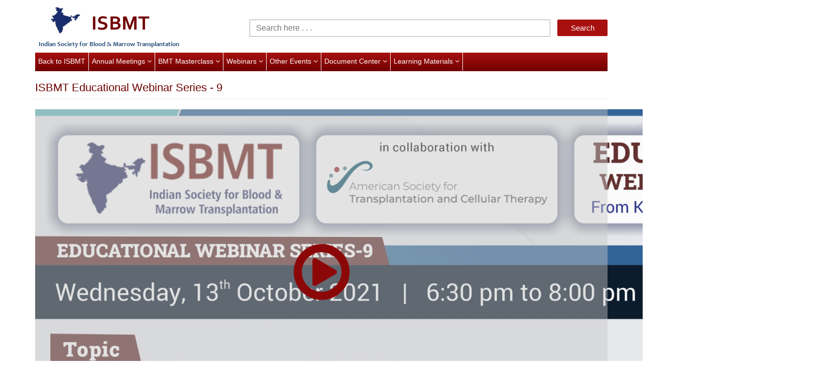

--- FILE ---
content_type: text/html; charset=UTF-8
request_url: https://isbmtacademy.org/webinar-detail/160
body_size: 2000
content:
<!doctype html>
<html>
    <head>
        <meta charset="utf-8">
        <meta name="viewport" content="width=device-width, initial-scale=1.0">
        <meta name="viewport" content="width=device-width">
        <title>ISBMT</title>
        <link rel="icon" href="https://isbmtacademy.org/assets/images/fav-icon.png" sizes="192x192" />
        <link rel="apple-touch-icon" href="https://isbmtacademy.org/assets/images/fav-icon.png" />
        <meta name="msapplication-TileImage" content="https://isbmtacademy.org/assets/images/fav-icon.png" />
        <link rel="stylesheet" href="https://maxcdn.bootstrapcdn.com/bootstrap/3.4.1/css/bootstrap.min.css">
        <link href="https://isbmtacademy.org/assets/css/font-awesome.css" rel="stylesheet">
        <link href="https://isbmtacademy.org/assets/css/style.css" rel="stylesheet">
        <link rel="stylesheet" href="https://unpkg.com/plyr@3/dist/plyr.css"/>
        <script src="https://unpkg.com/plyr@3" crossorigin="anonymous"></script>
        <style>
            @media only screen and (min-width: 992px) {
                .search_box {
                    margin-top: 30px;
                }
            }
        </style>
    </head>
    <body>
        <header>
            <div class="container">
                <div class="row">
                    <div class="col-sm-12 col-md-12 col-lg-12 pull-left">
                        <a href="https://isbmtacademy.org/">
                            <div class="logo">
                                <img class="img-fluid" src="https://isbmtacademy.org/assets/images/logo.png" alt="logo">
                            </div>
                        </a>
                        <div class="col-md-8 pull-right txt_align_right pr0">
                                                        <div class="search_section">
                                <form action="https://isbmtacademy.org/search" method="post">
                                    <div class="col-sm-12 mt-9">
                                        <input type="text" name="search" class="search_box" id="search" placeholder="Search here . . ." required autocomplete="off">
                                        <input type="submit" name="" value="Search" class="search_btn">
                                    </div>
                                </form>
                            </div>
                        </div>
                    </div>
                    <div class="col-sm-12 col-md-12 col-lg-12 pull-left">
                        <div class="navigation">
                            <nav>
                                <a href="javascript:void(0)" class="smobitrigger ion-navicon-round"><span><i class="fa fa-bars fa-lg"></i></span></a>
                                <ul class="mobimenu">
                                    <li>
                                        <a href="https://www.isbmt.org/">Back to ISBMT</a>
                                    </li>
                                    <li>
                                        <a href="https://isbmtacademy.org/">Annual Meetings <i class="fa fa-angle-down"></i></a>
                                        <ul class="submenu">
                                            <li>
                                                <a href="https://isbmtacademy.org/upcoming-annual-meeting">Upcoming Annual Meetings</a>
                                            </li>
                                            <li>
                                                <a href="javascript:void(0);">Past Annual Meetings <i class="fa fa-angle-right"></i></a>
                                                <ul class="submenu">
                                                    <li>
                                                        <a href="https://isbmtacademy.org/isbmt-2021">ISBMT 2021</a>
                                                    </li>
                                                    <li>
                                                        <a href="https://isbmtacademy.org/isbmt-2022">ISBMT 2022</a>
                                                    </li>
                                                    <li>
                                                        <a href="https://isbmtacademy.org/isbmt-2023">ISBMT 2023</a>
                                                    </li>
                                                    <li>
                                                        <a href="https://isbmtacademy.org/isbmt-2024">ISBMT 2024</a>
                                                    </li>
                                                </ul>
                                            </li>
                                        </ul>
                                    </li>
                                    <li>
                                        <a href="javascript:void(0);">BMT Masterclass <i class="fa fa-angle-down"></i></a>
                                        <ul class="submenu">
                                            <li>
                                                <a href="https://isbmtacademy.org/upcoming-bmt-masterclass">Upcoming BMT Masterclass</a>
                                            </li>
                                            <li>
                                                <a href="javascript:void(0);">Past BMT Masterclass <i class="fa fa-angle-right"></i></a>
                                                <ul class="submenu">
                                                    <li>
                                                        <a href="https://isbmtacademy.org/bmt-masterclass-2024">December 2024</a>
                                                    </li>
                                                    <li>
                                                        <a href="https://isbmtacademy.org/bmt-masterclass-2025">December 2025</a>
                                                    </li>
                                                </ul>
                                            </li>
                                            <li>
                                                <a href="https://isbmtacademy.org/bmt-masterclass-resources">Resources</a>
                                            </li>
                                        </ul>
                                    </li>
                                    <li>
                                        <a href="https://isbmtacademy.org/webinar">Webinars <i class="fa fa-angle-down"></i></a>
                                        <ul class="submenu">
                                            <li>
                                                <a href="javascript:void(0);">Physicians Webinars <i class="fa fa-angle-right"></i></a>
                                                <ul class="submenu">
                                                    <li>
                                                        <a href="https://isbmtacademy.org/physicians-upcoming-webinar">Upcoming Webinars</a>
                                                    </li>
                                                    <li>
                                                        <a href="https://isbmtacademy.org/physicians-past-webinar">Past Webinars</a>
                                                    </li>
                                                </ul>
                                            </li>
                                            <li><a href="javascript:void(0);">Nurses Webinars <i class="fa fa-angle-right"></i></a>
                                                <ul class="submenu">
                                                    <li>
                                                        <a href="https://isbmtacademy.org/nurses-upcoming-webinar">Upcoming Webinars</a>
                                                    </li>
                                                    <li>
                                                        <a href="https://isbmtacademy.org/nurses-past-webinar">Past Webinars</a>
                                                    </li>
                                                </ul>
                                            </li>
                                            <li><a href="javascript:void(0);">Clinical Webinars <i class="fa fa-angle-right"></i></a>
                                                <ul class="submenu">
                                                    <li>
                                                        <a href="https://isbmtacademy.org/clinical-upcoming-webinar">Upcoming Webinars</a>
                                                    </li>
                                                    <li>
                                                        <a href="https://isbmtacademy.org/clinical-past-webinar">Past Webinars</a>
                                                    </li>
                                                </ul>
                                            </li>
                                        </ul>
                                    </li>
                                    <li>
                                        <a href="javascript:void(0);">Other Events <i class="fa fa-angle-down"></i></a>
                                        <ul class="submenu">
                                            <li>
                                                <a href="https://isbmtacademy.org/upcoming-event">Upcoming Events</a>
                                            </li>
                                            <li>
                                                <a href="javascript:void(0);">Past Events <i class="fa fa-angle-right"></i></a>
                                                <ul class="submenu">
                                                    <li>
                                                        <a href="https://isbmtacademy.org/apbmt-2020">APBMT 2020</a>
                                                    </li>
                                                    <li>
                                                        <a href="https://isbmtacademy.org/apbmt-2022">APBMT 2022</a>
                                                    </li>
                                                </ul>
                                            </li>
                                        </ul>
                                    </li>
                                    <li><a href="javascript: void(0)">Document Center <i class="fa fa-angle-down"></i></a>
                                        <ul class="submenu">
                                            <li>
                                                <a href="https://isbmtacademy.org/posters">Posters</a>
                                            </li>
                                            <li>
                                                <a href="https://isbmtacademy.org/abstracts">Abstracts</a>
                                            </li>
                                            <li>
                                                <a href="https://isbmtacademy.org/oral-presentation">Oral Presentation</a>
                                            </li>
                                        </ul>
                                    </li>
                                    <li>
                                        <a href="javascript: void(0)">Learning Materials <i class="fa fa-angle-down"></i></a>
                                        <ul class="submenu">
                                            <li>
                                                <a href="https://isbmtacademy.org/publications">Publications</a>
                                            </li>
                                        </ul>
                                    </li>
                                </ul>
                            </nav>
                        </div>
                    </div>
                </div>
            </div>
        </header>
        <div class="container">
            <div class="row">
                <div class="col-lg-12 col-sm-12 col-xs-12"> 
                    <h1 class="title1" style="font-weight:500">ISBMT Educational Webinar Series - 9</h1><hr style="margin-top: 0px;"><div class="img-section" style="position:relative"><img src="https://isbmtacademy.org/admin-portal/assets/uploads/images/Screenshot_2_1637908217.png"></div><hr><p><b>Topic :</b> Management of Chronic GVHD</p><p><b>Speaker :</b> Dr. Madan Jagasia</p><p><b>Disease :</b> GVHD</p><p><b>Date  :</b> 13th October, 2021 (Wednesday)  - 13th October, 2021 (Wednesday) </p>                    <a class="btn btn-lg back-btn mt-2" href="https://isbmtacademy.org/search ">Go Back</a>
                </div>
            </div>
        </div>

        <div class="container">
            <footer>
                <div class="row">
                    <div class="col-md-6">
                        <p class="footer-copyright">
                            Copyright &copy <a href="https://www.isbmt.org/" style="color:#d00000;">Indian Society for Blood and Marrow Transplantation</a>
                        </p>
                    </div>
                    <div class="col-md-6 text-right">
                        <p class="footer-powerby">
                            Powered by <a target="_blank" href="http://miceideas.in/" style="color:#d00000;">Mice ideas,</a>
                            Ahmedabad.
                        </p>
                    </div>
                </div>
            </footer>
        </div>
        <script src="https://ajax.googleapis.com/ajax/libs/jquery/3.7.1/jquery.min.js"></script>
        <script src="https://maxcdn.bootstrapcdn.com/bootstrap/3.4.1/js/bootstrap.min.js"></script>
        <div class="modal fade" id="login" tabindex="-1" role="dialog" aria-labelledby="loginLabel" aria-hidden="true">
            <div class="modal-dialog" role="document">
                <div class="modal-content">
                    <div class="modal-header">
                        <h3 class="h3" style="margin: 0px;">Please Login to Continue
                            <button type="button" class="close hide-vimeo-modal" data-dismiss="modal" aria-label="Close"><span aria-hidden="true">×</span></button>
                        </h3>
                    </div>
                    <div class="modal-body">
                        <form class="login-form text-center" action="https://isbmtacademy.org/auth-login" method="post" style="margin-bottom: 0px;">
                            <h3>ISBMT Member Login</h3>
                            <div class="form-group">
                                <input id="row_email" class="form-control" name="row_email" required="" type="text" autofocus="" placeholder="Email">
                            </div>
                            <div class="form-group">
                                <input id="row_password" class="form-control" name="row_password" required="" type="password" placeholder="Password">
                            </div>
                            <div class="form-group" style="margin-bottom: 0px;">
                                <input id="submit" class="btn btn-primary col-sm-12" type="submit" value="Login" style="margin-bottom: 1.5rem;">
                                <span>Not member yet? <a href="https://isbmtacademy.org/add-member"><u>Add Member</u></a></span>  
                            </div>
                        </form>
                    </div>      
                </div>
            </div>
        </div>
        
                
        <script type="text/javascript">
            $(document).ready(function(){
                $(document).on("click",".img-section",function(){
                    $('#login').modal('show');
                });
            });
        </script>
        <script type="text/javascript">
			const player = new Plyr('#player');
		</script>
    </body>
</html>

--- FILE ---
content_type: text/css
request_url: https://isbmtacademy.org/assets/css/style.css
body_size: 3411
content:
body {
    font-size: 16px;
    color: #000;
    background: #fff;
}

@-webkit-keyframes blinker {
    from {
        opacity: 1.0;
    }

    to {
        opacity: 0.0;
    }
}

.footer-powerby, .footer-copyright {
    padding: 10px 15px;
    margin-bottom: 0px;
}

.search_records {
    font-size: 13px;
    color: #797676;
}

.web_desc strong {
    font-size: 25px;
    /* text-decoration: underline; */
    color: #9c3939;
}

.img-responsive {
    width: 100%;
}

.web_desc b {
    color: #9c3939;
}

.web_desc .txt-gray {
    color: #808080;
}

.bread_crumb {
    margin-top: 16px;
    font-size: 12px !important;
    text-align: right;
    color: #3a3838;
    line-height: 2em;
}

.bread_crumb>a {
    color: #3a3838;
}

.pad-left-0 {
    float: left;
    padding-left: 0px !important;
}

.back-btn {
    color: #FFF;
    background-color: #8f0808;
    margin-bottom: 30px;
    width: 125px;
    font-size: 16px;
    line-height: 1rem;
}

.back-btn:hover {
    color: #fff !important;
    background-color: #ca0000 !important;
    border-color: #ca0101 !important;
}

.blink {
    text-decoration: blink;
    -webkit-animation-name: blinker;
    -webkit-animation-duration: 0.6s;
    -webkit-animation-iteration-count: infinite;
    -webkit-animation-timing-function: ease-in-out;
    -webkit-animation-direction: alternate;
}

.error-text::-webkit-input-placeholder {
    color: #a81010
}

span.error p {
    color: #b90100;
    text-align: left;
}

.img-section {
    position: relative;
    transition: all 0.5s;
}

.img-section:after {
    content: "\f01d";
    cursor: pointer;
    top: 0;
    font-family: 'FontAwesome';
    position: absolute;
    left: 0;
    right: 0;
    height: 100%;
    z-index: 9;
    font-size: 130px;
    background: #c5c5c573;
    /*font-size: 120px;
    background: #cccccc73;*/
    width: 100%;
    text-align: center;
    line-height: 650px;
    color: #8c0808;
    opacity: 1;
    transition: all 0.5s;
}

.img-section img {
    width: -webkit-fill-available;
}

.filter_box {
    border-right: 1px solid #ffd7d7;
    /*max-height: 530px;*/
}

button.filter {
    padding: 5px 25px;
    font-size: 15px;
}

.listing {
    margin-bottom: 20px;
}

.s_more {
    margin-bottom: 40px;
}

.listing {
    padding-right: 0px;
}

.listing> section {
    padding-right: 0px;
}

.btn_detail {
    color: #fff !important;
    background-color: #960b0b;
    border-color: #840505;
}

.btn_detail:hover {
    color: #fff !important;
    background-color: #ca0000 !important;
    border-color: #ca0101 !important;
}

.clear_filter {
    color: #9b0c0c !important;
    /*background-color: #9b0c0c;*/
    border-color: #fde1e1;
    padding: 1px 7px;
    font-size: 12px;
    /*margin-left: 55px;*/
}

.clear_filter:hover {
    color: #fff !important;
    background-color: #9b0c0c;
    border-color: #d84c4c;
    padding: 1px 7px;
    font-size: 12px;
    /*margin-left: 55px;*/
}

.no-padding {
    padding: 0px;
}

.cnt_clr {
    color: #810404;
}

marquee {
    vertical-align: top;
}

.scroll_bgclr {
    background-color: mistyrose;
    padding: 3px 0px 5px 0px;
}

.blink_me {
    animation: blinker 1s linear infinite;
    color: #810404;
}

.card-body {
    padding: 6px 0px !important;
}

@keyframes blinker {
    50% {
        /*opacity: 0;*/
        color: red;
    }
}

.err {
    color: #a81010 !important;
    font-size: 17px !important;
}

.vis_hide {
    visibility: hidden;
}

.search_box {
    width: 82%;
    /* border-radius: 5px; */
    padding: 5px 12px;
    border: 1px solid darkgrey;
    text-align: left;
    color: #d00000;
}

.search_box:focus {
    border: 1px solid darkgrey;
}

.search_btn {
    background-color: #a81010;
    color: #fff;
    width: 100px;
    border: 1px solid #a81010;
    font-size: 15px;
    padding: 5px;
    border-radius: 2px;
    margin-left: 10px;
}

.search_btn:hover {
    color: #fff !important;
    background-color: #ca0000 !important;
    border-color: #ca0101 !important;
}

.mt-35 {
    margin-top: 35px;
}

.mt-20 {
    margin-top: 20px;
    padding-right: 0px;
}

.mt-9 {
    margin-top: 9px;
    padding-right: 0px;
}

.ml30 {
    margin-left: 30px;
}

.txt_align_right {
    text-align: right;
}

.logout {
    background-color: #a81010;
    color: #fff !important;
    width: 100px;
}

.logout:hover {
    color: #fff !important;
    background-color: #ca0000 !important;
    border-color: #ca0101 !important;
}

.login-btn {
    background-color: #a81010;
    color: #fff !important;
    width: 100px;
}

.login-btn:hover {
    color: #fff !important;
    background-color: #ca0000 !important;
    border-color: #ca0101 !important;
}

.pr0 {
    padding-right: 0px;
}

.data-section {
    margin-top: 10px !important;
    min-height: 315px;
}

@font-face {
    font-family: 'robotoregular';
    src: url('../fonts/roboto-regular-webfont.woff2') format('woff2'), url('../fonts/roboto-regular-webfont.woff') format('woff');
    font-weight: normal;
    font-style: normal;
}

.btn-primary:hover, .bt:hover {
    text-decoration: none;
    background: #333;
    color: #fff;
    border-color: #333
}

ul, ol {
    padding: 0;
    list-style: none;
    margin: 0;
}

header {
    margin-bottom: 5px;
}

.logo {
    float: left;
}

.smobitrigger, .mnuclose {
    display: none;
}

.navigation {
    float: left;
    width: 100%;
    z-index: 2;
    background: rgba(168,16,16,1);
    background: -moz-linear-gradient(top,rgba(168,16,16,1) 0,rgba(112,0,0,1) 100%);
    background: -webkit-gradient(left top,left bottom,color-stop(0%,rgba(168,16,16,1)),color-stop(100%,rgba(112,0,0,1)));
    background: -webkit-linear-gradient(top,rgba(168,16,16,1) 0,rgba(112,0,0,1) 100%);
    background: -o-linear-gradient(top,rgba(168,16,16,1) 0,rgba(112,0,0,1) 100%);
    background: -ms-linear-gradient(top,rgba(168,16,16,1) 0,rgba(112,0,0,1) 100%);
    background: linear-gradient(to bottom,rgba(168,16,16,1) 0,rgba(112,0,0,1) 100%);
    filter: progid:DXImageTransform.Microsoft.gradient(startColorstr='#a81010',endColorstr='#700000',GradientType=0);
}

.navigation nav ul li {
    float: left;
    position: relative;
}

.navigation nav ul li a {
    line-height: 35px;
    color: #fff;
    border-bottom: solid 2px transparent;
    display: block;
    border-right-style: solid;
    border-right-width: 1px;
    font-weight: 400;
    font-size: 14px;
    padding: 0 6px;
}

.navigation nav ul li.active a, .navigation nav ul li:hover a {
    color: #e1e1e1;
    /* border-bottom: solid 2px #1051a6 */
}

.navigation nav ul li ul.submenu {
    display: none;
}

.navigation nav ul li:hover ul.submenu {
    display: block;
    background: #800404;
    position: absolute;
    /* border-top: solid 2px #1051a6; */
    width: 190px;
    z-index: 99;
}

.navigation nav ul li ul.submenu li {
    display: block;
    border-bottom: solid 1px #fff;
    float: none;
}

.navigation nav ul li ul.submenu li a {
    background: none;
    color: #fff;
    border-right: 1px solid #fff;
    border-left: 1px solid #fff;
    border-bottom: none;
}

.navigation nav ul li ul.submenu li a i {
    float: right;
    line-height: 34px;
}

.navigation nav ul li ul.submenu li a:hover {
    color: #e1e1e1;
}

.navigation nav ul li ul.submenu li ul.submenu li ul.submenu li ul.submenu, .navigation nav ul li ul.submenu li ul.submenu li ul.submenu, .navigation nav ul li ul.submenu li ul.submenu {
    left: 100%;
    top: 0;
    display: none;
    border-top: solid 1px #fff;
}

.navigation nav ul li ul.submenu li ul.submenu li ul.submenu li:hover ul.submenu, .navigation nav ul li ul.submenu li ul.submenu li:hover ul.submenu, .navigation nav ul li ul.submenu li:hover ul.submenu {
    left: 100%;
    top: 0;
    display: block;
}

@media all and (max-width : 768px) {
    .smobitrigger, .mnuclose {
        display: inline-block;
    }

    .smobitrigger {
        color: #fff;
        font-size: 18px;
        padding: 5px 10px;
        background: #c23a3e;
        position: absolute;
        right: 15px;
        top: -74px;
    }

    .navwrp {
        margin-top: -45px;
    }

    .navwrp a:hover {
        color: #fff;
    }

    .mnuclose {
        font-size: 20px;
        padding: 0 10px;
        width: 100%;
        background: rgba(0, 0, 0, 0.18);
    }

    .navigation nav ul {
        overflow-x: hidden;
    }

    .navigation nav ul li, .navigation nav ul li a {
        width: 100%;
    }

    .navigation nav ul li a {
        padding: 10px;
        border-bottom: solid 2px #fff;
        background: rgba(168,16,16,1);
        background: -moz-linear-gradient(top,rgba(168,16,16,1) 0,rgba(112,0,0,1) 100%);
        background: -webkit-gradient(left top,left bottom,color-stop(0%,rgba(168,16,16,1)),color-stop(100%,rgba(112,0,0,1)));
        background: -webkit-linear-gradient(top,rgba(168,16,16,1) 0,rgba(112,0,0,1) 100%);
        background: -o-linear-gradient(top,rgba(168,16,16,1) 0,rgba(112,0,0,1) 100%);
        background: -ms-linear-gradient(top,rgba(168,16,16,1) 0,rgba(112,0,0,1) 100%);
        background: linear-gradient(to bottom,rgba(168,16,16,1) 0,rgba(112,0,0,1) 100%);
        filter: progid:DXImageTransform.Microsoft.gradient(startColorstr='#a81010',endColorstr='#700000',GradientType=0);
    }

    .navigation nav ul li a:hover {
        background: rgba(0, 0, 0, 0.29);
    }

    .navigation nav ul li:hover ul.submenu {
        position: relative;
        width: 240px;
    }

    .navigation nav ul li ul.submenu {
        margin-left: 20px;
        width: 240px;
        display: block;
    }

    .navigation nav ul li ul.submenu li a {
        border-bottom: none;
    }

    .mobimenu {
        list-style: none;
        padding: 0;
        margin: 0px;
        width: 300px;
        position: fixed;
        height: 100%;
        top: 0px;
        background: #c44246;
        right: -350px;
    }

    .mnuopn {
        right: 0px !important;
    }

    .ovrActv {
        position: fixed;
        background: rgba(0, 0, 0, 0.79);
        width: 100%;
        height: 100%;
        z-index: 9998;
        transition: 0.5s;
        -webkit-transition: 0.5s;
        -moz-transition: 0.5s;
        -ms-transition: 0.5s;
        -o-transition: 0.5s;
    }

    .navigation nav ul li ul.submenu li a i {
        float: none;
    }

    .navigation nav ul li ul.submenu li ul.submenu li:hover ul.submenu, .navigation nav ul li ul.submenu li:hover ul.submenu, .navigation nav ul li ul.submenu li ul.submenu li ul.submenu, .navigation nav ul li ul.submenu li ul.submenu {
        left: 0;
        display: block;
    }
}

.breadcrumb {
    background: #fcfcfc;
    border-bottom: solid 1px #e1e1e1;
}

.breadcrumb2 {
    background: #fcfcfc;
    margin: 30px;
}

.title1 {
    margin: 0;
    font-weight: normal;
    font-size: 22px;
    display: block;
    width: 100%;
    min-height: 36px;
    line-height: 2.3em;
    top: 3px;
    color: #6e0000 !important;
    position: relative;
}

.boder-bottom {
    border-bottom: solid 1px #e1e1e1;
}

.video-thumb-box {
    border: solid 1px #D7D7D7;
    /* padding-bottom: 10px; */
    margin-bottom: 30px;
    /* width: 100%; */
    /* float: left; */
}

.video-thumb-box .thumb-img {
    position: relative;
}

.video-thumb-box .thumb-img .date {
    position: absolute;
    left: 0px;
    bottom: 0px;
    font-size: 14px;
    color: #fff;
    background: #444;
    padding: 3px 15px;
    display: block;
}

.video-thumb-box h3 {
    padding: 15px 15px 10px 15px;
}

.video-thumb-box p {
    padding: 0px 15px;
    font-size: 14px;
    text-transform: uppercase;
    color: #000;
}

.video-thumb-box {
    color: #000;
}

/*.video-thumb-box:hover, .video-thumb-box:focus{color: #c00; text-decoration: none; box-shadow: 0px 8px 8px #ddd;}*/
.video-thumb-box:hover a, .video-thumb-box a:hover {
    text-decoration: none;
}

.login-form h3 {
    font-size: 18px;
    color: #fff;
    background: #9B0D0C;
    text-align: center;
    margin: -15px -15px 10px -15px;
    padding: 10px 0;
}

.login-form span, .login-form a {
    color: #000;
    font-size: 14px;
}

.login-form .form-control {
    height: auto;
    padding: 10px 10px;
    font-size: 16px;
    color: #495057;
    background: #fff!important;
    border: none;
    border-radius: 0;
}

.form-control:focus {
    box-shadow: none;
    background: #fff;
}

.login-form {
    background: lavender;
    margin-bottom: 20px;
    padding: 15px;
}

.login-form .btn-primary {
    border-radius: 0;
    background-color: #9b0d0c;
    border-color: #9b0d0c;
}

.isbmt-thamb {
    padding: 15px;
    border: solid 1px #ddd;
    width: 100%;
    text-align: center;
}

.isbmt-thamb img {
    max-height: 240px;
}

.meetings {
    padding: 10px 20px;
    border-radius: 0;
    margin: 15px 0;
    background: #9b0d0c;
    border-color: #9b0d0c;
    width: 100%;
}

.eventsbtns .Meetings {
    margin: 0 10px;
    padding: 10px 30px;
}

.form-serch {
    position: absolute;
    top: 10px;
    right: 15px;
    width: 28%;
}

.form-serch input {
    border: none;
    width: 100%;
    height: 40px;
}

.form-serch input:focus {
    border: none;
    outline: none;
}

.form-serch a {
    margin: 0 0 0 -20px;
    font-size: 21px;
    color: #8a8a8a;
    position: absolute;
}

.likebtns {
    position: relative;
    padding: 10px 0 10px 25px;
    background: #D8310D;
    color: #fff;
}

.likebtns:hover {
    color: #fff;
}

.likebtns span {
    margin-left: 20px;
    background: #f7e6e6;
    color: #000;
    padding: 10px;
}

footer a:hover {
    color: #700000bd
}

footer a, footer {
    background-color: #deb1b1;
    color: #700000bd;
}

footer h4 {
    color: #875959;
    font-weight: 600;
    text-transform: uppercase;
    letter-spacing: 1px;
    font-size: 14px;
}

footer p {
    font-size: 14px;
}

footer ul li a {
    font-size: 14px;
    color: #700000bd;
    padding: 4px 0;
    display: block;
}

@media screen and (min-width: 991px) and (max-width:1199px) {
    .navigation nav ul li a {
        padding:0 4px;
    }

    .eventsbtns .Meetings {
        margin: 2px 0;
        padding: 6px 12px;
        font-size: 15px;
    }

    a.video-thumb-box h3 {
        font-size: 18px;
    }

    .navigation nav ul li:hover ul.submenu {
        width: 160px;
    }
}

@media screen and (min-width: 769px) and (max-width: 991px) {
    .navigation nav ul li a {
        font-size:10px;
        padding: 0 3px;
    }

    .eventsbtns .Meetings {
        margin: 2px 0;
        padding: 6px 12px;
        font-size: 15px;
    }

    a.video-thumb-box h3 {
        padding: 5px;
        font-size: 16px;
        margin: 0;
    }

    a.video-thumb-box p {
        padding: 0px 5px;
        font-size: 13px;
    }
}

@media screen and (min-width: 601px) and (max-width:768px) {
    footer p, p {
        font-size: 12px;
    }

    .title1 {
        font-size: 17px;
        line-height: 20px;
    }

    .form-serch {
        width: 39%;
        top: -5px;
    }

    .form-serch input {
        font-size: 12px;
    }

    .eventsbtns .Meetings {
        margin: 2px 0;
        padding: 2px 6px;
        font-size: 12px;
    }

    a.video-thumb-box h3 {
        padding: 5px;
        font-size: 14px;
        margin: 0;
    }

    a.video-thumb-box p {
        padding: 0px 5px;
        font-size: 13px;
    }

    .Meetings {
        padding: 3px;
        margin: 0;
        font-size: 12px;
    }

    .isbmt-thamb {
        margin-bottom: 10px;
    }
}

@media screen and (min-width: 320px) and (max-width:600px) {
    .eventsbtns .Meetings {
        margin: 2px 0;
        padding: 2px 6px;
        font-size: 12px;
    }

    .title1 {
        font-size: 17px;
        line-height: 20px;
    }

    .form-serch {
        width: 39%;
        top: -5px;
    }

    .form-serch input {
        font-size: 12px;
    }

    footer p, p {
        font-size: 12px;
    }

    a.video-thumb-box h3 {
        padding: 5px;
        font-size: 14px;
        margin: 0;
    }

    a.video-thumb-box p {
        padding: 0px 5px;
        font-size: 13px;
    }

    .Meetings {
        padding: 3px;
        margin: 0;
        font-size: 10px;
    }

    .isbmt-thamb {
        margin-bottom: 10px;
    }

    .isbmt-thamb img {
        max-height: 170px;
    }
}

<!--Search Page--> /*body{margin-top:20px;
  background-color: #eee;
  }*/.search-result-categories>li>a {
    color: #b6b6b6;
    font-weight: 400
}

.search-result-categories>li>a:hover {
    background-color: #ddd;
    color: #555
}

.search-result-categories>li>a>.glyphicon {
    margin-right: 5px
}

.search-result-categories>li>a>.badge {
    float: right
}

.search-results-count {
    margin-top: 10px
}

.search-result-item {
    padding: 20px;
    background-color: #fff;
    border-radius: 4px
}

.search-result-item:after, .search-result-item:before {
    content: " ";
    display: table
}

.search-result-item:after {
    clear: both
}

.search-result-item .image-link {
    display: block;
    overflow: hidden;
    border-top-left-radius: 4px;
    border-bottom-left-radius: 4px;
    padding-top: 20px;
}

@media (min-width: 768px) {
    .search-result-item .image-link {
        display: inline-block;
        margin: -20px 0 -20px -20px;
        float: left;
        width: 200px;
        padding-top: 20px;
    }
}

@media (max-width: 767px) {
    .search-result-item .image-link {
        max-height: 200px;
        padding-top: 20px;
    }
}

.search-result-item .image {
    max-width: 100%
}

.search-result-item .info {
    margin-top: 2px;
    font-size: 14px;
    color: #908a8a;
    /*#999*/
    margin-bottom: 2px;
}

.search-result-item .description {
    font-size: 13px;
    margin-bottom: 2px !important;
    color: #675959;
}

.search-result-item .description2 {
    font-size: 13px;
    margin-bottom: 10px;
    color: #675959;
}

.search-result-item+.search-result-item {
    margin-top: 20px
}

@media (min-width: 768px) {
    .search-result-item-body {
        margin-left: 200px
    }
}

.search-result-item-heading {
    font-weight: 400
}

.search-result-item-heading>a {
    color: #ad3030;
    /*#555*/
}

@media (min-width: 768px) {
    .search-result-item-heading {
        margin: 0
    }
}
